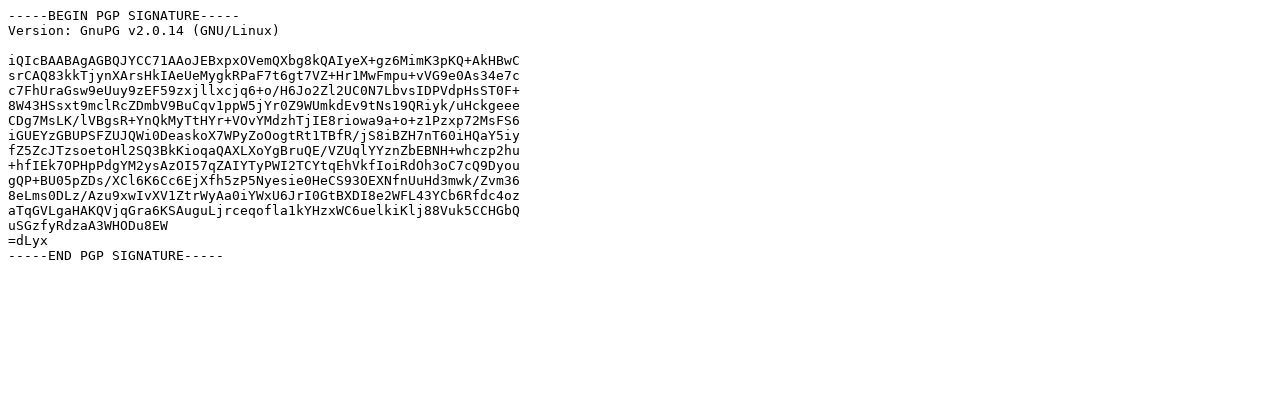

--- FILE ---
content_type: text/plain
request_url: http://releases.mozilla.org/pub/firefox/releases/49.0.2/update/win64/kn/firefox-48.0.2-49.0.2.partial.mar.asc
body_size: 693
content:
-----BEGIN PGP SIGNATURE-----
Version: GnuPG v2.0.14 (GNU/Linux)

iQIcBAABAgAGBQJYCC71AAoJEBxpxOVemQXbg8kQAIyeX+gz6MimK3pKQ+AkHBwC
srCAQ83kkTjynXArsHkIAeUeMygkRPaF7t6gt7VZ+Hr1MwFmpu+vVG9e0As34e7c
c7FhUraGsw9eUuy9zEF59zxjllxcjq6+o/H6Jo2Zl2UC0N7LbvsIDPVdpHsST0F+
8W43HSsxt9mclRcZDmbV9BuCqv1ppW5jYr0Z9WUmkdEv9tNs19QRiyk/uHckgeee
CDg7MsLK/lVBgsR+YnQkMyTtHYr+VOvYMdzhTjIE8riowa9a+o+z1Pzxp72MsFS6
iGUEYzGBUPSFZUJQWi0DeaskoX7WPyZoOogtRt1TBfR/jS8iBZH7nT60iHQaY5iy
fZ5ZcJTzsoetoHl2SQ3BkKioqaQAXLXoYgBruQE/VZUqlYYznZbEBNH+whczp2hu
+hfIEk7OPHpPdgYM2ysAzOI57qZAIYTyPWI2TCYtqEhVkfIoiRdOh3oC7cQ9Dyou
gQP+BU05pZDs/XCl6K6Cc6EjXfh5zP5Nyesie0HeCS93OEXNfnUuHd3mwk/Zvm36
8eLms0DLz/Azu9xwIvXV1ZtrWyAa0iYWxU6JrI0GtBXDI8e2WFL43YCb6Rfdc4oz
aTqGVLgaHAKQVjqGra6KSAuguLjrceqofla1kYHzxWC6uelkiKlj88Vuk5CCHGbQ
uSGzfyRdzaA3WHODu8EW
=dLyx
-----END PGP SIGNATURE-----
